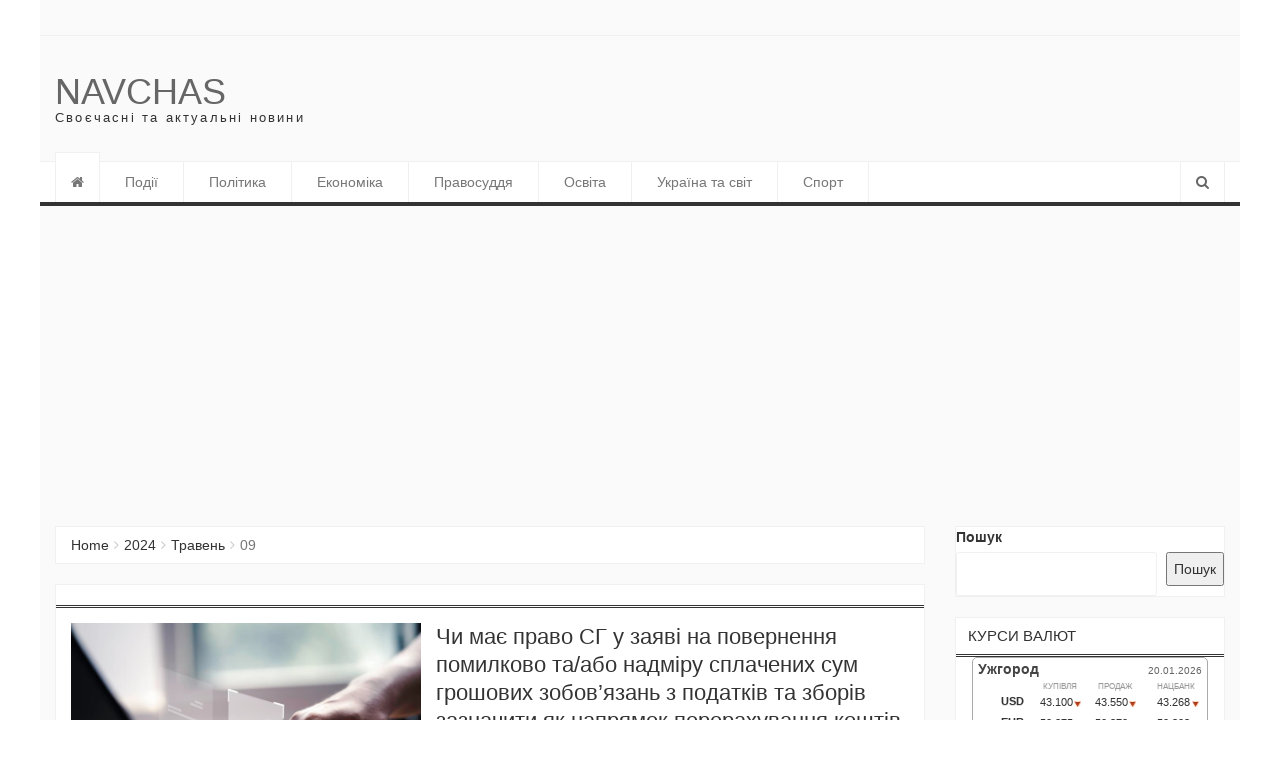

--- FILE ---
content_type: text/html; charset=UTF-8
request_url: https://navchas.com.ua/2024/05/09/
body_size: 15348
content:
<!DOCTYPE html><html dir="ltr" lang="uk" prefix="og: https://ogp.me/ns#"><head><meta name="yandex-verification" content="919d04b509f6deb7" /><meta charset="UTF-8"><meta name="viewport" content="width=device-width, initial-scale=1"><link rel="profile" href="http://gmpg.org/xfn/11"><link rel="pingback" href="https://navchas.com.ua/xmlrpc.php"><title>09.05.2024 – Navchas</title> <script defer src="[data-uri]"></script> <meta name="robots" content="max-image-preview:large" /><link rel="canonical" href="https://navchas.com.ua/2024/05/09/" /><meta name="generator" content="All in One SEO (AIOSEO) 4.8.1.1" /> <script type="application/ld+json" class="aioseo-schema">{"@context":"https:\/\/schema.org","@graph":[{"@type":"BreadcrumbList","@id":"https:\/\/navchas.com.ua\/2024\/05\/09\/#breadcrumblist","itemListElement":[{"@type":"ListItem","@id":"https:\/\/navchas.com.ua\/#listItem","position":1,"name":"\u0413\u043e\u043b\u043e\u0432\u043d\u0430","item":"https:\/\/navchas.com.ua\/","nextItem":{"@type":"ListItem","@id":"https:\/\/navchas.com.ua\/2024\/#listItem","name":"2024"}},{"@type":"ListItem","@id":"https:\/\/navchas.com.ua\/2024\/#listItem","position":2,"name":"2024","item":"https:\/\/navchas.com.ua\/2024\/","nextItem":{"@type":"ListItem","@id":"https:\/\/navchas.com.ua\/2024\/05\/#listItem","name":"\u0422\u0440\u0430\u0432\u0435\u043d\u044c, 2024"},"previousItem":{"@type":"ListItem","@id":"https:\/\/navchas.com.ua\/#listItem","name":"\u0413\u043e\u043b\u043e\u0432\u043d\u0430"}},{"@type":"ListItem","@id":"https:\/\/navchas.com.ua\/2024\/05\/#listItem","position":3,"name":"\u0422\u0440\u0430\u0432\u0435\u043d\u044c, 2024","item":"https:\/\/navchas.com.ua\/2024\/05\/","nextItem":{"@type":"ListItem","@id":"https:\/\/navchas.com.ua\/2024\/05\/09\/#listItem","name":"09.05.2024"},"previousItem":{"@type":"ListItem","@id":"https:\/\/navchas.com.ua\/2024\/#listItem","name":"2024"}},{"@type":"ListItem","@id":"https:\/\/navchas.com.ua\/2024\/05\/09\/#listItem","position":4,"name":"09.05.2024","previousItem":{"@type":"ListItem","@id":"https:\/\/navchas.com.ua\/2024\/05\/#listItem","name":"\u0422\u0440\u0430\u0432\u0435\u043d\u044c, 2024"}}]},{"@type":"CollectionPage","@id":"https:\/\/navchas.com.ua\/2024\/05\/09\/#collectionpage","url":"https:\/\/navchas.com.ua\/2024\/05\/09\/","name":"09.05.2024 \u2013 Navchas","inLanguage":"uk","isPartOf":{"@id":"https:\/\/navchas.com.ua\/#website"},"breadcrumb":{"@id":"https:\/\/navchas.com.ua\/2024\/05\/09\/#breadcrumblist"}},{"@type":"Organization","@id":"https:\/\/navchas.com.ua\/#organization","name":"Navchas","description":"\u0421\u0432\u043e\u0454\u0447\u0430\u0441\u043d\u0456 \u0442\u0430 \u0430\u043a\u0442\u0443\u0430\u043b\u044c\u043d\u0456 \u043d\u043e\u0432\u0438\u043d\u0438","url":"https:\/\/navchas.com.ua\/","telephone":"+380972681289","logo":{"@type":"ImageObject","url":"https:\/\/navchas.com.ua\/wp-content\/uploads\/2022\/11\/Navchas-\u0421\u0432\u043e\u0454\u0447\u0430\u0441\u043d\u0456-\u0442\u0430-\u0430\u043a\u0442\u0443\u0430\u043b\u044c\u043d\u0456-\u043d\u043e\u0432\u0438\u043d\u0438.png","@id":"https:\/\/navchas.com.ua\/2024\/05\/09\/#organizationLogo","width":500,"height":500},"image":{"@id":"https:\/\/navchas.com.ua\/2024\/05\/09\/#organizationLogo"}},{"@type":"WebSite","@id":"https:\/\/navchas.com.ua\/#website","url":"https:\/\/navchas.com.ua\/","name":"Navchas","description":"\u0421\u0432\u043e\u0454\u0447\u0430\u0441\u043d\u0456 \u0442\u0430 \u0430\u043a\u0442\u0443\u0430\u043b\u044c\u043d\u0456 \u043d\u043e\u0432\u0438\u043d\u0438","inLanguage":"uk","publisher":{"@id":"https:\/\/navchas.com.ua\/#organization"}}]}</script> <link rel="alternate" type="application/rss+xml" title="Navchas &raquo; стрічка" href="https://navchas.com.ua/feed/" /><link rel="alternate" type="application/rss+xml" title="Navchas &raquo; Канал коментарів" href="https://navchas.com.ua/comments/feed/" /><link rel='stylesheet' id='wp-block-library-css' href='https://navchas.com.ua/wp-includes/css/dist/block-library/style.min.css' type='text/css' media='all' /><link rel='stylesheet' id='classic-theme-styles-css' href='https://navchas.com.ua/wp-includes/css/classic-themes.min.css' type='text/css' media='all' /><style id='global-styles-inline-css' type='text/css'>body{--wp--preset--color--black: #000000;--wp--preset--color--cyan-bluish-gray: #abb8c3;--wp--preset--color--white: #ffffff;--wp--preset--color--pale-pink: #f78da7;--wp--preset--color--vivid-red: #cf2e2e;--wp--preset--color--luminous-vivid-orange: #ff6900;--wp--preset--color--luminous-vivid-amber: #fcb900;--wp--preset--color--light-green-cyan: #7bdcb5;--wp--preset--color--vivid-green-cyan: #00d084;--wp--preset--color--pale-cyan-blue: #8ed1fc;--wp--preset--color--vivid-cyan-blue: #0693e3;--wp--preset--color--vivid-purple: #9b51e0;--wp--preset--gradient--vivid-cyan-blue-to-vivid-purple: linear-gradient(135deg,rgba(6,147,227,1) 0%,rgb(155,81,224) 100%);--wp--preset--gradient--light-green-cyan-to-vivid-green-cyan: linear-gradient(135deg,rgb(122,220,180) 0%,rgb(0,208,130) 100%);--wp--preset--gradient--luminous-vivid-amber-to-luminous-vivid-orange: linear-gradient(135deg,rgba(252,185,0,1) 0%,rgba(255,105,0,1) 100%);--wp--preset--gradient--luminous-vivid-orange-to-vivid-red: linear-gradient(135deg,rgba(255,105,0,1) 0%,rgb(207,46,46) 100%);--wp--preset--gradient--very-light-gray-to-cyan-bluish-gray: linear-gradient(135deg,rgb(238,238,238) 0%,rgb(169,184,195) 100%);--wp--preset--gradient--cool-to-warm-spectrum: linear-gradient(135deg,rgb(74,234,220) 0%,rgb(151,120,209) 20%,rgb(207,42,186) 40%,rgb(238,44,130) 60%,rgb(251,105,98) 80%,rgb(254,248,76) 100%);--wp--preset--gradient--blush-light-purple: linear-gradient(135deg,rgb(255,206,236) 0%,rgb(152,150,240) 100%);--wp--preset--gradient--blush-bordeaux: linear-gradient(135deg,rgb(254,205,165) 0%,rgb(254,45,45) 50%,rgb(107,0,62) 100%);--wp--preset--gradient--luminous-dusk: linear-gradient(135deg,rgb(255,203,112) 0%,rgb(199,81,192) 50%,rgb(65,88,208) 100%);--wp--preset--gradient--pale-ocean: linear-gradient(135deg,rgb(255,245,203) 0%,rgb(182,227,212) 50%,rgb(51,167,181) 100%);--wp--preset--gradient--electric-grass: linear-gradient(135deg,rgb(202,248,128) 0%,rgb(113,206,126) 100%);--wp--preset--gradient--midnight: linear-gradient(135deg,rgb(2,3,129) 0%,rgb(40,116,252) 100%);--wp--preset--duotone--dark-grayscale: url('#wp-duotone-dark-grayscale');--wp--preset--duotone--grayscale: url('#wp-duotone-grayscale');--wp--preset--duotone--purple-yellow: url('#wp-duotone-purple-yellow');--wp--preset--duotone--blue-red: url('#wp-duotone-blue-red');--wp--preset--duotone--midnight: url('#wp-duotone-midnight');--wp--preset--duotone--magenta-yellow: url('#wp-duotone-magenta-yellow');--wp--preset--duotone--purple-green: url('#wp-duotone-purple-green');--wp--preset--duotone--blue-orange: url('#wp-duotone-blue-orange');--wp--preset--font-size--small: 13px;--wp--preset--font-size--medium: 20px;--wp--preset--font-size--large: 36px;--wp--preset--font-size--x-large: 42px;--wp--preset--spacing--20: 0.44rem;--wp--preset--spacing--30: 0.67rem;--wp--preset--spacing--40: 1rem;--wp--preset--spacing--50: 1.5rem;--wp--preset--spacing--60: 2.25rem;--wp--preset--spacing--70: 3.38rem;--wp--preset--spacing--80: 5.06rem;}:where(.is-layout-flex){gap: 0.5em;}body .is-layout-flow > .alignleft{float: left;margin-inline-start: 0;margin-inline-end: 2em;}body .is-layout-flow > .alignright{float: right;margin-inline-start: 2em;margin-inline-end: 0;}body .is-layout-flow > .aligncenter{margin-left: auto !important;margin-right: auto !important;}body .is-layout-constrained > .alignleft{float: left;margin-inline-start: 0;margin-inline-end: 2em;}body .is-layout-constrained > .alignright{float: right;margin-inline-start: 2em;margin-inline-end: 0;}body .is-layout-constrained > .aligncenter{margin-left: auto !important;margin-right: auto !important;}body .is-layout-constrained > :where(:not(.alignleft):not(.alignright):not(.alignfull)){max-width: var(--wp--style--global--content-size);margin-left: auto !important;margin-right: auto !important;}body .is-layout-constrained > .alignwide{max-width: var(--wp--style--global--wide-size);}body .is-layout-flex{display: flex;}body .is-layout-flex{flex-wrap: wrap;align-items: center;}body .is-layout-flex > *{margin: 0;}:where(.wp-block-columns.is-layout-flex){gap: 2em;}.has-black-color{color: var(--wp--preset--color--black) !important;}.has-cyan-bluish-gray-color{color: var(--wp--preset--color--cyan-bluish-gray) !important;}.has-white-color{color: var(--wp--preset--color--white) !important;}.has-pale-pink-color{color: var(--wp--preset--color--pale-pink) !important;}.has-vivid-red-color{color: var(--wp--preset--color--vivid-red) !important;}.has-luminous-vivid-orange-color{color: var(--wp--preset--color--luminous-vivid-orange) !important;}.has-luminous-vivid-amber-color{color: var(--wp--preset--color--luminous-vivid-amber) !important;}.has-light-green-cyan-color{color: var(--wp--preset--color--light-green-cyan) !important;}.has-vivid-green-cyan-color{color: var(--wp--preset--color--vivid-green-cyan) !important;}.has-pale-cyan-blue-color{color: var(--wp--preset--color--pale-cyan-blue) !important;}.has-vivid-cyan-blue-color{color: var(--wp--preset--color--vivid-cyan-blue) !important;}.has-vivid-purple-color{color: var(--wp--preset--color--vivid-purple) !important;}.has-black-background-color{background-color: var(--wp--preset--color--black) !important;}.has-cyan-bluish-gray-background-color{background-color: var(--wp--preset--color--cyan-bluish-gray) !important;}.has-white-background-color{background-color: var(--wp--preset--color--white) !important;}.has-pale-pink-background-color{background-color: var(--wp--preset--color--pale-pink) !important;}.has-vivid-red-background-color{background-color: var(--wp--preset--color--vivid-red) !important;}.has-luminous-vivid-orange-background-color{background-color: var(--wp--preset--color--luminous-vivid-orange) !important;}.has-luminous-vivid-amber-background-color{background-color: var(--wp--preset--color--luminous-vivid-amber) !important;}.has-light-green-cyan-background-color{background-color: var(--wp--preset--color--light-green-cyan) !important;}.has-vivid-green-cyan-background-color{background-color: var(--wp--preset--color--vivid-green-cyan) !important;}.has-pale-cyan-blue-background-color{background-color: var(--wp--preset--color--pale-cyan-blue) !important;}.has-vivid-cyan-blue-background-color{background-color: var(--wp--preset--color--vivid-cyan-blue) !important;}.has-vivid-purple-background-color{background-color: var(--wp--preset--color--vivid-purple) !important;}.has-black-border-color{border-color: var(--wp--preset--color--black) !important;}.has-cyan-bluish-gray-border-color{border-color: var(--wp--preset--color--cyan-bluish-gray) !important;}.has-white-border-color{border-color: var(--wp--preset--color--white) !important;}.has-pale-pink-border-color{border-color: var(--wp--preset--color--pale-pink) !important;}.has-vivid-red-border-color{border-color: var(--wp--preset--color--vivid-red) !important;}.has-luminous-vivid-orange-border-color{border-color: var(--wp--preset--color--luminous-vivid-orange) !important;}.has-luminous-vivid-amber-border-color{border-color: var(--wp--preset--color--luminous-vivid-amber) !important;}.has-light-green-cyan-border-color{border-color: var(--wp--preset--color--light-green-cyan) !important;}.has-vivid-green-cyan-border-color{border-color: var(--wp--preset--color--vivid-green-cyan) !important;}.has-pale-cyan-blue-border-color{border-color: var(--wp--preset--color--pale-cyan-blue) !important;}.has-vivid-cyan-blue-border-color{border-color: var(--wp--preset--color--vivid-cyan-blue) !important;}.has-vivid-purple-border-color{border-color: var(--wp--preset--color--vivid-purple) !important;}.has-vivid-cyan-blue-to-vivid-purple-gradient-background{background: var(--wp--preset--gradient--vivid-cyan-blue-to-vivid-purple) !important;}.has-light-green-cyan-to-vivid-green-cyan-gradient-background{background: var(--wp--preset--gradient--light-green-cyan-to-vivid-green-cyan) !important;}.has-luminous-vivid-amber-to-luminous-vivid-orange-gradient-background{background: var(--wp--preset--gradient--luminous-vivid-amber-to-luminous-vivid-orange) !important;}.has-luminous-vivid-orange-to-vivid-red-gradient-background{background: var(--wp--preset--gradient--luminous-vivid-orange-to-vivid-red) !important;}.has-very-light-gray-to-cyan-bluish-gray-gradient-background{background: var(--wp--preset--gradient--very-light-gray-to-cyan-bluish-gray) !important;}.has-cool-to-warm-spectrum-gradient-background{background: var(--wp--preset--gradient--cool-to-warm-spectrum) !important;}.has-blush-light-purple-gradient-background{background: var(--wp--preset--gradient--blush-light-purple) !important;}.has-blush-bordeaux-gradient-background{background: var(--wp--preset--gradient--blush-bordeaux) !important;}.has-luminous-dusk-gradient-background{background: var(--wp--preset--gradient--luminous-dusk) !important;}.has-pale-ocean-gradient-background{background: var(--wp--preset--gradient--pale-ocean) !important;}.has-electric-grass-gradient-background{background: var(--wp--preset--gradient--electric-grass) !important;}.has-midnight-gradient-background{background: var(--wp--preset--gradient--midnight) !important;}.has-small-font-size{font-size: var(--wp--preset--font-size--small) !important;}.has-medium-font-size{font-size: var(--wp--preset--font-size--medium) !important;}.has-large-font-size{font-size: var(--wp--preset--font-size--large) !important;}.has-x-large-font-size{font-size: var(--wp--preset--font-size--x-large) !important;}
.wp-block-navigation a:where(:not(.wp-element-button)){color: inherit;}
:where(.wp-block-columns.is-layout-flex){gap: 2em;}
.wp-block-pullquote{font-size: 1.5em;line-height: 1.6;}</style><link rel='stylesheet' id='contact-form-7-css' href='https://navchas.com.ua/wp-content/cache/autoptimize/css/autoptimize_single_443a0083792b1ca61e8116184cb5901e.css' type='text/css' media='all' /><link rel='stylesheet' id='ffwd_frontend-css' href='https://navchas.com.ua/wp-content/cache/autoptimize/css/autoptimize_single_cf51a338ab6e2f632905bb619739b6cc.css' type='text/css' media='all' /><link rel='stylesheet' id='ffwd_fonts-css' href='https://navchas.com.ua/wp-content/cache/autoptimize/css/autoptimize_single_158b5b92c860f64e7ca3a9731f51dc78.css' type='text/css' media='all' /><link rel='stylesheet' id='ffwd_mCustomScrollbar-css' href='https://navchas.com.ua/wp-content/cache/autoptimize/css/autoptimize_single_3cb7fcef44081afb818d8220718b5456.css' type='text/css' media='all' /><link rel='stylesheet' id='wp-polls-css' href='https://navchas.com.ua/wp-content/cache/autoptimize/css/autoptimize_single_e619fed4db9cedec2065f006d5b63713.css' type='text/css' media='all' /><style id='wp-polls-inline-css' type='text/css'>.wp-polls .pollbar {
	margin: 1px;
	font-size: 6px;
	line-height: 8px;
	height: 8px;
	background-image: url('https://navchas.com.ua/wp-content/plugins/wp-polls/images/default/pollbg.gif');
	border: 1px solid #c8c8c8;
}</style><link rel='stylesheet' id='newszine-style-css' href='https://navchas.com.ua/wp-content/cache/autoptimize/css/autoptimize_single_ed50ba4b74fa0b0dc7d2957719486527.css' type='text/css' media='all' /><link rel='stylesheet' id='fontawesome-css' href='https://navchas.com.ua/wp-content/cache/autoptimize/css/autoptimize_single_5343ee1a287a65ff20961476fd8a6188.css' type='text/css' media='all' /><link rel='stylesheet' id='bootstrap-css' href='https://navchas.com.ua/wp-content/cache/autoptimize/css/autoptimize_single_957474c344c7131fb8e093449cc4893a.css' type='text/css' media='all' /><link rel='stylesheet' id='owl.carousel-css' href='https://navchas.com.ua/wp-content/cache/autoptimize/css/autoptimize_single_d1bfeee55019f5af4979e402017c9c2c.css' type='text/css' media='all' /><link rel='stylesheet' id='owl.theme-css' href='https://navchas.com.ua/wp-content/cache/autoptimize/css/autoptimize_single_ad39b8fe3ce9193716f67ebfcad9e95c.css' type='text/css' media='all' /><link rel='stylesheet' id='newszine-styles-css' href='https://navchas.com.ua/wp-content/cache/autoptimize/css/autoptimize_single_b7a8c037c621fe8a28496d17cf5f858e.css' type='text/css' media='all' /><link rel='stylesheet' id='sedlex_styles-css' href='https://navchas.com.ua/wp-content/cache/autoptimize/css/autoptimize_single_fb7b945892c5e31f8f87f9bd8bb1c1b9.css' type='text/css' media='all' /> <script defer type='text/javascript' src='https://navchas.com.ua/wp-includes/js/jquery/jquery.min.js' id='jquery-core-js'></script> <script defer type='text/javascript' src='https://navchas.com.ua/wp-includes/js/jquery/jquery-migrate.min.js' id='jquery-migrate-js'></script> <script defer type='text/javascript' src='https://navchas.com.ua/wp-content/cache/autoptimize/js/autoptimize_single_8a608b2de65129c490efab313cea219a.js' id='aftparser-postprocessingW-js'></script> <script defer id="ffwd_cache-js-extra" src="[data-uri]"></script> <script defer type='text/javascript' src='https://navchas.com.ua/wp-content/cache/autoptimize/js/autoptimize_single_1c60cebff4a9eb7d65e01231d85c64dd.js' id='ffwd_cache-js'></script> <script defer id="ffwd_frontend-js-extra" src="[data-uri]"></script> <script defer type='text/javascript' src='https://navchas.com.ua/wp-content/cache/autoptimize/js/autoptimize_single_b8af6a32b764e7710af18b244352218f.js' id='ffwd_frontend-js'></script> <script defer type='text/javascript' src='https://navchas.com.ua/wp-content/cache/autoptimize/js/autoptimize_single_887d7b1146a8107e59611358ddfeedba.js' id='ffwd_jquery_mobile-js'></script> <script defer type='text/javascript' src='https://navchas.com.ua/wp-content/plugins/wd-facebook-feed/js/jquery.mCustomScrollbar.concat.min.js' id='ffwd_mCustomScrollbar-js'></script> <script defer type='text/javascript' src='https://navchas.com.ua/wp-content/cache/autoptimize/js/autoptimize_single_a20ccc97b8ab6324adeb56fa34a04c55.js' id='jquery-fullscreen-js'></script> <script defer id="ffwd_gallery_box-js-extra" src="[data-uri]"></script> <script defer type='text/javascript' src='https://navchas.com.ua/wp-content/cache/autoptimize/js/autoptimize_single_acef192efec40bf7fcf28c7906b177b1.js' id='ffwd_gallery_box-js'></script> <script defer type='text/javascript' src='https://navchas.com.ua/wp-content/cache/autoptimize/js/autoptimize_single_66f07d359fcb2df98cd0536043678713.js' id='sedlex_scripts-js'></script> <link rel="https://api.w.org/" href="https://navchas.com.ua/wp-json/" /><link rel="EditURI" type="application/rsd+xml" title="RSD" href="https://navchas.com.ua/xmlrpc.php?rsd" /><link rel="wlwmanifest" type="application/wlwmanifest+xml" href="https://navchas.com.ua/wp-includes/wlwmanifest.xml" /><meta name="generator" content="WordPress 6.1.9" /> <script async src="//pagead2.googlesyndication.com/pagead/js/adsbygoogle.js"></script> <script>(adsbygoogle = window.adsbygoogle || []).push({
          google_ad_client: "ca-pub-4117028425554937",
          enable_page_level_ads: true
     });</script> </head><body class="archive date hfeed"> <script defer src="[data-uri]"></script> <div class="wraper"><header><section class="top-info"><div class="container-fluid"><div class="row"><div class="col-sm-8 breaking-wraper hidden-xs"></div><div class="col-sm-4"><div class="top-social pull-right "></div></div></div></div></section><section class="top-logo-ad"><div class="container-fluid"><div class="row"><div class="col-sm-3"><div class="logo"><h1 class="site-title"><a href="https://navchas.com.ua/" rel="home">Navchas</a></h1><h6 class="site-description">Своєчасні та актуальні новини</h6></div></div><div class="col-sm-9"></div></div></div></section><section class="main-menu"><h6 class="hidden">Main Menu</h6><div class="container-fluid"><div class="row"><div class="col-sm-11"><div class="navbar navbar-default" role="navigation"><div class="navbar-header"> <button type="button" class="navbar-toggle" data-toggle="collapse" data-target=".navbar-collapse"> <span class="sr-only">Toggle navigation</span> <span class="icon-bar"></span> <span class="icon-bar"></span> <span class="icon-bar"></span> </button></div><div class="navbar-collapse collapse"><div class="menu-shapka-container"><ul id="menu-shapka" class="nav navbar-nav navbar-left"><li id="menu-item-150" class="menu-item menu-item-type-taxonomy menu-item-object-category menu-item-150"><a title="Події" href="https://navchas.com.ua/category/podi%d1%97/">Події</a></li><li id="menu-item-151" class="menu-item menu-item-type-taxonomy menu-item-object-category menu-item-151"><a title="Політика" href="https://navchas.com.ua/category/politika/">Політика</a></li><li id="menu-item-152" class="menu-item menu-item-type-taxonomy menu-item-object-category menu-item-152"><a title="Економіка" href="https://navchas.com.ua/category/ekonomika/">Економіка</a></li><li id="menu-item-153" class="menu-item menu-item-type-taxonomy menu-item-object-category menu-item-153"><a title="Правосуддя" href="https://navchas.com.ua/category/pravosuddya/">Правосуддя</a></li><li id="menu-item-154" class="menu-item menu-item-type-taxonomy menu-item-object-category menu-item-154"><a title="Освіта" href="https://navchas.com.ua/category/osvita/">Освіта</a></li><li id="menu-item-155" class="menu-item menu-item-type-taxonomy menu-item-object-category menu-item-155"><a title="Україна та світ" href="https://navchas.com.ua/category/ukra%d1%97na-ta-svit/">Україна та світ</a></li><li id="menu-item-156" class="menu-item menu-item-type-taxonomy menu-item-object-category menu-item-156"><a title="Спорт" href="https://navchas.com.ua/category/sport/">Спорт</a></li></ul></div></div></div></div><div class="col-sm-1"><div class="search hidden-xs"> <button id="search-toggle"><i class="fa fa-search"></i></button><div class="search-form"><form action="https://navchas.com.ua/" method="get" accept-charset="utf-8"> <input type="search" class="form-control" name="s" value="" placeholder="Enter a keyword"></form></div></div></div></div></div></section></header><section class="news-body"><div class="container-fluid"><div class="row"><div class="col-md-9"><div class="block"><ul class="breadcrumb"><li><a href="https://navchas.com.ua">Home</a> <span class="divider"></span></li><li><a href="https://navchas.com.ua/2024/">2024</a> <span class="divider"></span></li><li><a href="https://navchas.com.ua/2024/05/">Травень</a> <span class="divider"></span></li><li class="active"><span class="current">09</span></li></ul></div><div class="block"><h1 class="block-title"></h1><article id="post-103486" class="post-103486 post type-post status-publish format-standard has-post-thumbnail hentry category-ekonomika"><div class="category-single"><div class="image"> <a href="https://navchas.com.ua/2024/05/09/[base64]/" rel="bookmark"> <img width="750" height="427" src="https://navchas.com.ua/wp-content/uploads/2024/05/663c9e1e29ceb.png" class="img-responsive wp-post-image" alt="" decoding="async" srcset="https://navchas.com.ua/wp-content/uploads/2024/05/663c9e1e29ceb.png 750w, https://navchas.com.ua/wp-content/uploads/2024/05/663c9e1e29ceb-700x399.png 700w, https://navchas.com.ua/wp-content/uploads/2024/05/663c9e1e29ceb-550x313.png 550w" sizes="(max-width: 750px) 100vw, 750px" /> </a></div><div class="content"><h2 class="title"><a href="https://navchas.com.ua/2024/05/09/[base64]/" title="">Чи має право СГ у заяві на повернення помилково та/або надміру сплачених сум грошових зобов’язань з податків та зборів зазначити як напрямок перерахування коштів погашення заборгованості з єдиного внеску?</a></h2><h6 class="info"> <i class="fa fa-clock-o"></i> 2 роки ago <i class="fa fa-user"></i> admin <i class="fa fa-comments"></i> <a href="https://navchas.com.ua/2024/05/09/[base64]/#respond">0</a></h6> Абзацом першим п. 1.1 ст. 1 Податкового кодексу України від 02 грудня 2010 року № 2755-VI зі змінами та доповненнями (далі – ПКУ) визначено, що ПКУ регулює відносини, що виникають у сфері справляння податків і зборів, зокрема визначає вичерпний перелік податків та зборів, що справляються в Україні, та порядок їх адміністрування, платників податків та зборів, <span class="read-more pull-right"><a href="https://navchas.com.ua/2024/05/09/[base64]/" class="btn btn-theme" >Читати далi <i class="fa fa-angle-double-right"></i></a></span></div></div></article><article id="post-103484" class="post-103484 post type-post status-publish format-standard has-post-thumbnail hentry category-ekonomika"><div class="category-single"><div class="image"> <a href="https://navchas.com.ua/2024/05/09/[base64]/" rel="bookmark"> <img width="1500" height="920" src="https://navchas.com.ua/wp-content/uploads/2024/05/663c9ec135572.jpg" class="img-responsive wp-post-image" alt="" decoding="async" loading="lazy" srcset="https://navchas.com.ua/wp-content/uploads/2024/05/663c9ec135572.jpg 1500w, https://navchas.com.ua/wp-content/uploads/2024/05/663c9ec135572-700x429.jpg 700w, https://navchas.com.ua/wp-content/uploads/2024/05/663c9ec135572-550x337.jpg 550w, https://navchas.com.ua/wp-content/uploads/2024/05/663c9ec135572-768x471.jpg 768w" sizes="(max-width: 1500px) 100vw, 1500px" /> </a></div><div class="content"><h2 class="title"><a href="https://navchas.com.ua/2024/05/09/[base64]/" title="">Чи підлягає оподаткуванню ПДФО та військовим збором виплата благодійної допомоги (профспілкової виплати), яка не передбачена умовами Статуту профспілкової організації, або виплата допомоги членам сімей загиблих працівників товариства</a></h2><h6 class="info"> <i class="fa fa-clock-o"></i> 2 роки ago <i class="fa fa-user"></i> admin <i class="fa fa-comments"></i> <a href="https://navchas.com.ua/2024/05/09/[base64]/#respond">0</a></h6> Діяльність професійних спілок, їх організацій та об’єднань в Україні регулюється Законом України від 15 вересня 1999 року № 1045-XIV «Про професійні спілки, їх права та гарантії діяльності» (далі – Закон № 1045). Відповідно до ст. 14 Закону № 1045 профспілки діють відповідно до законодавства та своїх статутів. При цьому статут (положення) профспілки повинен містити, зокрема, <span class="read-more pull-right"><a href="https://navchas.com.ua/2024/05/09/[base64]/" class="btn btn-theme" >Читати далi <i class="fa fa-angle-double-right"></i></a></span></div></div></article><article id="post-103482" class="post-103482 post type-post status-publish format-standard has-post-thumbnail hentry category-ekonomika"><div class="category-single"><div class="image"> <a href="https://navchas.com.ua/2024/05/09/chi-vklyucha-fop-na-zagal-n-y-sistem-opodatkuvannya-do-skladu-vitrat-sumu-splachenogo-neyu-royalt/" rel="bookmark"> <img width="2560" height="1707" src="https://navchas.com.ua/wp-content/uploads/2024/05/663c9f33da181.jpg" class="img-responsive wp-post-image" alt="" decoding="async" loading="lazy" srcset="https://navchas.com.ua/wp-content/uploads/2024/05/663c9f33da181.jpg 2560w, https://navchas.com.ua/wp-content/uploads/2024/05/663c9f33da181-700x467.jpg 700w, https://navchas.com.ua/wp-content/uploads/2024/05/663c9f33da181-550x367.jpg 550w, https://navchas.com.ua/wp-content/uploads/2024/05/663c9f33da181-768x512.jpg 768w, https://navchas.com.ua/wp-content/uploads/2024/05/663c9f33da181-1536x1024.jpg 1536w, https://navchas.com.ua/wp-content/uploads/2024/05/663c9f33da181-2048x1366.jpg 2048w" sizes="(max-width: 2560px) 100vw, 2560px" /> </a></div><div class="content"><h2 class="title"><a href="https://navchas.com.ua/2024/05/09/chi-vklyucha-fop-na-zagal-n-y-sistem-opodatkuvannya-do-skladu-vitrat-sumu-splachenogo-neyu-royalt/" title="">Чи включає ФОП на загальній системі оподаткування до складу витрат суму сплаченого нею роялті?</a></h2><h6 class="info"> <i class="fa fa-clock-o"></i> 2 роки ago <i class="fa fa-user"></i> admin <i class="fa fa-comments"></i> <a href="https://navchas.com.ua/2024/05/09/chi-vklyucha-fop-na-zagal-n-y-sistem-opodatkuvannya-do-skladu-vitrat-sumu-splachenogo-neyu-royalt/#respond">0</a></h6> Відповідно до п.п. 14.1.225 п. 14.1 ст. 14 Податкового кодексу України від 02 грудня 2010 року № 2755-VI зі змінами та доповненнями (далі – ПКУ) роялті – будь-який платіж, в тому числі платіж, що сплачується користувачем об’єктів авторського права і (або) суміжних прав на користь організацій колективного управління, відповідно до Закону України від 15 травня <span class="read-more pull-right"><a href="https://navchas.com.ua/2024/05/09/chi-vklyucha-fop-na-zagal-n-y-sistem-opodatkuvannya-do-skladu-vitrat-sumu-splachenogo-neyu-royalt/" class="btn btn-theme" >Читати далi <i class="fa fa-angle-double-right"></i></a></span></div></div></article><article id="post-103480" class="post-103480 post type-post status-publish format-standard has-post-thumbnail hentry category-ekonomika"><div class="category-single"><div class="image"> <a href="https://navchas.com.ua/2024/05/09/zakarpats-k-podatk-vc-roz-yasnili-osoblivost-podannya-deklarac-z-ekolog-chnogo-podatku/" rel="bookmark"> <img width="1500" height="1000" src="https://navchas.com.ua/wp-content/uploads/2024/05/663c8399e5d7e.jpg" class="img-responsive wp-post-image" alt="" decoding="async" loading="lazy" srcset="https://navchas.com.ua/wp-content/uploads/2024/05/663c8399e5d7e.jpg 1500w, https://navchas.com.ua/wp-content/uploads/2024/05/663c8399e5d7e-700x467.jpg 700w, https://navchas.com.ua/wp-content/uploads/2024/05/663c8399e5d7e-550x367.jpg 550w, https://navchas.com.ua/wp-content/uploads/2024/05/663c8399e5d7e-768x512.jpg 768w" sizes="(max-width: 1500px) 100vw, 1500px" /> </a></div><div class="content"><h2 class="title"><a href="https://navchas.com.ua/2024/05/09/zakarpats-k-podatk-vc-roz-yasnili-osoblivost-podannya-deklarac-z-ekolog-chnogo-podatku/" title="">Закарпатські податківці роз&#8217;яснили особливості подання декларації з екологічного податку</a></h2><h6 class="info"> <i class="fa fa-clock-o"></i> 2 роки ago <i class="fa fa-user"></i> admin <i class="fa fa-comments"></i> <a href="https://navchas.com.ua/2024/05/09/zakarpats-k-podatk-vc-roz-yasnili-osoblivost-podannya-deklarac-z-ekolog-chnogo-podatku/#respond">0</a></h6> 8 травня 2024 року фахівці Головного управління ДПС у Закарпатській області провели онлайн-семінар на платформі Zoom, присвячений питанням складання та подання податкової декларації з екологічного податку. Про ключові моменти розповіла начальник відділу адміністрування рентної плати, екологічного податку, місцевих податків і зборів з юридичних осіб та розгляду звернень управління оподаткування юридичних осіб Маріанна Переш. Спікерка нагадала, <span class="read-more pull-right"><a href="https://navchas.com.ua/2024/05/09/zakarpats-k-podatk-vc-roz-yasnili-osoblivost-podannya-deklarac-z-ekolog-chnogo-podatku/" class="btn btn-theme" >Читати далi <i class="fa fa-angle-double-right"></i></a></span></div></div></article><article id="post-103478" class="post-103478 post type-post status-publish format-standard has-post-thumbnail hentry category-ekonomika"><div class="category-single"><div class="image"> <a href="https://navchas.com.ua/2024/05/09/v-ukra-n-sprostili-pri-dnannya-generuyuchih-ustanovok-do-elektromerezh/" rel="bookmark"> <img width="1600" height="1200" src="https://navchas.com.ua/wp-content/uploads/2024/05/24129104353-1.jpg" class="img-responsive wp-post-image" alt="" decoding="async" loading="lazy" srcset="https://navchas.com.ua/wp-content/uploads/2024/05/24129104353-1.jpg 1600w, https://navchas.com.ua/wp-content/uploads/2024/05/24129104353-1-700x525.jpg 700w, https://navchas.com.ua/wp-content/uploads/2024/05/24129104353-1-550x413.jpg 550w, https://navchas.com.ua/wp-content/uploads/2024/05/24129104353-1-768x576.jpg 768w, https://navchas.com.ua/wp-content/uploads/2024/05/24129104353-1-1536x1152.jpg 1536w" sizes="(max-width: 1600px) 100vw, 1600px" /> </a></div><div class="content"><h2 class="title"><a href="https://navchas.com.ua/2024/05/09/v-ukra-n-sprostili-pri-dnannya-generuyuchih-ustanovok-do-elektromerezh/" title="">В Україні спростили приєднання генеруючих установок до електромереж</a></h2><h6 class="info"> <i class="fa fa-clock-o"></i> 2 роки ago <i class="fa fa-user"></i> admin <i class="fa fa-comments"></i> <a href="https://navchas.com.ua/2024/05/09/v-ukra-n-sprostili-pri-dnannya-generuyuchih-ustanovok-do-elektromerezh/#respond">0</a></h6> Національна комісія, що здійснює державне регулювання у сферах енергетики та комунальних послуг (НКРЕКП), спростила приєднання генеруючих установок до електричних мереж. Відповідне&nbsp;рішення&nbsp;регулятор ухвалив на засіданні 8 травня. Зокрема, оператор системи розподілу має приєднати установки, щодо яких є довідка від військової адміністрації про термінове приєднання, упродовж двох днів з дати реалізації технічних умов та після підписання сторонами <span class="read-more pull-right"><a href="https://navchas.com.ua/2024/05/09/v-ukra-n-sprostili-pri-dnannya-generuyuchih-ustanovok-do-elektromerezh/" class="btn btn-theme" >Читати далi <i class="fa fa-angle-double-right"></i></a></span></div></div></article><article id="post-103476" class="post-103476 post type-post status-publish format-standard has-post-thumbnail hentry category-ekonomika"><div class="category-single"><div class="image"> <a href="https://navchas.com.ua/2024/05/09/robotodavc-mozhut-otrimati-koshti-za-pracevlashtuvannya-veteran-v/" rel="bookmark"> <img width="665" height="370" src="https://navchas.com.ua/wp-content/uploads/2024/05/2412910542-1.jpeg" class="img-responsive wp-post-image" alt="" decoding="async" loading="lazy" srcset="https://navchas.com.ua/wp-content/uploads/2024/05/2412910542-1.jpeg 665w, https://navchas.com.ua/wp-content/uploads/2024/05/2412910542-1-550x306.jpeg 550w" sizes="(max-width: 665px) 100vw, 665px" /> </a></div><div class="content"><h2 class="title"><a href="https://navchas.com.ua/2024/05/09/robotodavc-mozhut-otrimati-koshti-za-pracevlashtuvannya-veteran-v/" title="">Роботодавці можуть отримати кошти за працевлаштування ветеранів</a></h2><h6 class="info"> <i class="fa fa-clock-o"></i> 2 роки ago <i class="fa fa-user"></i> admin <i class="fa fa-comments"></i> <a href="https://navchas.com.ua/2024/05/09/robotodavc-mozhut-otrimati-koshti-za-pracevlashtuvannya-veteran-v/#respond">0</a></h6> Працедавці, які наймають на роботу зареєстрованих безробітних ветеранів, можуть отримати кошти від Центру зайнятості. Про це повідомляє&nbsp;Український ветеранський фонд&nbsp;з посиланням на постанову Кабінету Міністрів від 10 лютого 2023 р. №&thinsp;12&thinsp;411 &laquo;Про затвердження Порядку надання роботодавцям компенсацій за працевлаштування зареєстрованих безробітних&raquo;. Скільки можуть отримати працедавці Якщо працедавець наймає ветерана за направленням центру зайнятості, терміном на понад <span class="read-more pull-right"><a href="https://navchas.com.ua/2024/05/09/robotodavc-mozhut-otrimati-koshti-za-pracevlashtuvannya-veteran-v/" class="btn btn-theme" >Читати далi <i class="fa fa-angle-double-right"></i></a></span></div></div></article><div class="newszine-pagination"></div></div></div><div class="col-md-3"><aside class="home-sidebar" role="complementary"><div class="block"><form role="search" method="get" action="https://navchas.com.ua/" class="wp-block-search__button-outside wp-block-search__text-button wp-block-search"><label for="wp-block-search__input-1" class="wp-block-search__label" >Пошук</label><div class="wp-block-search__inside-wrapper " ><input type="search" id="wp-block-search__input-1" class="wp-block-search__input wp-block-search__input" name="s" value="" placeholder=""  required /><button type="submit" class="wp-block-search__button wp-element-button"  >Пошук</button></div></form></div><div class="widget_text block"><h2 class="block-title">Курси валют</h2><div class="textwidget custom-html-widget"><div id="minfin-informer-m1Fn-region">Завантажуємо <a href="https://minfin.com.ua/ua/currency/" target="_blank" rel="noopener">курси валют</a> від minfin.com.ua</a></div><script defer src="[data-uri]"></script><noscript><img src="https://informer.minfin.com.ua/gen/img.png" width="1" height="1" alt="minfin.com.ua: курси валют" title="Курс валют" border="0" /></noscript></div></div><div class="block"><div class="wp-block-calendar"><table id="wp-calendar" class="wp-calendar-table"><caption>Травень 2024</caption><thead><tr><th scope="col" title="Понеділок">Пн</th><th scope="col" title="Вівторок">Вт</th><th scope="col" title="Середа">Ср</th><th scope="col" title="Четвер">Чт</th><th scope="col" title="П’ятниця">Пт</th><th scope="col" title="Субота">Сб</th><th scope="col" title="Неділя">Нд</th></tr></thead><tbody><tr><td colspan="2" class="pad">&nbsp;</td><td><a href="https://navchas.com.ua/2024/05/01/" aria-label="Записи оприлюднені 01.05.2024">1</a></td><td><a href="https://navchas.com.ua/2024/05/02/" aria-label="Записи оприлюднені 02.05.2024">2</a></td><td><a href="https://navchas.com.ua/2024/05/03/" aria-label="Записи оприлюднені 03.05.2024">3</a></td><td>4</td><td>5</td></tr><tr><td><a href="https://navchas.com.ua/2024/05/06/" aria-label="Записи оприлюднені 06.05.2024">6</a></td><td><a href="https://navchas.com.ua/2024/05/07/" aria-label="Записи оприлюднені 07.05.2024">7</a></td><td><a href="https://navchas.com.ua/2024/05/08/" aria-label="Записи оприлюднені 08.05.2024">8</a></td><td><a href="https://navchas.com.ua/2024/05/09/" aria-label="Записи оприлюднені 09.05.2024">9</a></td><td><a href="https://navchas.com.ua/2024/05/10/" aria-label="Записи оприлюднені 10.05.2024">10</a></td><td>11</td><td>12</td></tr><tr><td><a href="https://navchas.com.ua/2024/05/13/" aria-label="Записи оприлюднені 13.05.2024">13</a></td><td><a href="https://navchas.com.ua/2024/05/14/" aria-label="Записи оприлюднені 14.05.2024">14</a></td><td><a href="https://navchas.com.ua/2024/05/15/" aria-label="Записи оприлюднені 15.05.2024">15</a></td><td><a href="https://navchas.com.ua/2024/05/16/" aria-label="Записи оприлюднені 16.05.2024">16</a></td><td><a href="https://navchas.com.ua/2024/05/17/" aria-label="Записи оприлюднені 17.05.2024">17</a></td><td>18</td><td>19</td></tr><tr><td><a href="https://navchas.com.ua/2024/05/20/" aria-label="Записи оприлюднені 20.05.2024">20</a></td><td><a href="https://navchas.com.ua/2024/05/21/" aria-label="Записи оприлюднені 21.05.2024">21</a></td><td><a href="https://navchas.com.ua/2024/05/22/" aria-label="Записи оприлюднені 22.05.2024">22</a></td><td><a href="https://navchas.com.ua/2024/05/23/" aria-label="Записи оприлюднені 23.05.2024">23</a></td><td><a href="https://navchas.com.ua/2024/05/24/" aria-label="Записи оприлюднені 24.05.2024">24</a></td><td>25</td><td>26</td></tr><tr><td><a href="https://navchas.com.ua/2024/05/27/" aria-label="Записи оприлюднені 27.05.2024">27</a></td><td><a href="https://navchas.com.ua/2024/05/28/" aria-label="Записи оприлюднені 28.05.2024">28</a></td><td><a href="https://navchas.com.ua/2024/05/29/" aria-label="Записи оприлюднені 29.05.2024">29</a></td><td><a href="https://navchas.com.ua/2024/05/30/" aria-label="Записи оприлюднені 30.05.2024">30</a></td><td><a href="https://navchas.com.ua/2024/05/31/" aria-label="Записи оприлюднені 31.05.2024">31</a></td><td class="pad" colspan="2">&nbsp;</td></tr></tbody></table><nav aria-label="Попередній і наступний місяці" class="wp-calendar-nav"> <span class="wp-calendar-nav-prev"><a href="https://navchas.com.ua/2024/04/">&laquo; Кві</a></span> <span class="pad">&nbsp;</span> <span class="wp-calendar-nav-next"><a href="https://navchas.com.ua/2024/06/">Чер &raquo;</a></span></nav></div></div></aside></div></div></div></section><footer><section class="footer-info"><div class="container-fluid"><div class="row"><div class="col-md-3 col-sm-6"><div class="single"><div class="single"><div class="menu-pidval-container"><ul id="menu-pidval" class="menu"><li id="menu-item-167" class="menu-item menu-item-type-custom menu-item-object-custom menu-item-home menu-item-167"><a href="https://navchas.com.ua">Головна</a></li><li id="menu-item-168" class="menu-item menu-item-type-post_type menu-item-object-page menu-item-168"><a href="https://navchas.com.ua/pro-nas/">Про нас</a></li><li id="menu-item-169" class="menu-item menu-item-type-post_type menu-item-object-page menu-item-169"><a href="https://navchas.com.ua/zvyazok-z-nami/">Зв&#8217;язок з нами</a></li></ul></div></div></div></div></div></div></section><section class="copyright"><div class="container-fluid"><div class="row"><div class="col-sm-6"><h6>Copyright © 2022 navchas.com.ua.</h6></div></div></section></footer><div class="scroll-top-wrapper"> <span class="scroll-top-inner"> <i class="fa fa-2x fa-angle-up"></i> </span></div></div> <script defer type='text/javascript' src='https://navchas.com.ua/wp-content/cache/autoptimize/js/autoptimize_single_7f0734e228d3f1a255a8b817a5005b8e.js' id='swv-js'></script> <script defer id="contact-form-7-js-extra" src="[data-uri]"></script> <script defer type='text/javascript' src='https://navchas.com.ua/wp-content/cache/autoptimize/js/autoptimize_single_c324038c8d6cd7e9990ff50520625008.js' id='contact-form-7-js'></script> <script defer id="wp-polls-js-extra" src="[data-uri]"></script> <script defer type='text/javascript' src='https://navchas.com.ua/wp-content/cache/autoptimize/js/autoptimize_single_92a77854e7be2f0cf4350123adf6e4d2.js' id='wp-polls-js'></script> <script defer type='text/javascript' src='https://navchas.com.ua/wp-content/cache/autoptimize/js/autoptimize_single_c3a5b08af3e63049707797efe65eab86.js' id='newszine-navigation-js'></script> <script defer type='text/javascript' src='https://navchas.com.ua/wp-content/cache/autoptimize/js/autoptimize_single_88744222f59f4700c6bc9212e12a653c.js' id='newszine-skip-link-focus-fix-js'></script> <script defer type='text/javascript' src='https://navchas.com.ua/wp-content/cache/autoptimize/js/autoptimize_single_ed69cf59ee487638489ff8742a469e43.js' id='bootstrap-js'></script> <script defer type='text/javascript' src='https://navchas.com.ua/wp-content/cache/autoptimize/js/autoptimize_single_a4fdee57ca72e5935bc9aa38904c2fe7.js' id='smartmenus-js'></script> <script defer type='text/javascript' src='https://navchas.com.ua/wp-content/cache/autoptimize/js/autoptimize_single_a5f96c62d75be144282ef6cc429a6259.js' id='carousel-js'></script> <script defer id="newszine-script-js-extra" src="[data-uri]"></script> <script defer type='text/javascript' src='https://navchas.com.ua/wp-content/cache/autoptimize/js/autoptimize_single_eb79a73aa2c32b2657a218b226ebb3d9.js' id='newszine-script-js'></script>    <script defer src="https://www.googletagmanager.com/gtag/js?id=G-K3VQM8DKG3"></script> <script defer src="[data-uri]"></script> <a href="http://www.i.ua/" target="_blank" onclick="this.href='http://i.ua/r.php?220058';" title="Rated by I.UA"> <script defer src="[data-uri]"></script></a></body></html>

--- FILE ---
content_type: text/html; charset=utf-8
request_url: https://www.google.com/recaptcha/api2/aframe
body_size: 268
content:
<!DOCTYPE HTML><html><head><meta http-equiv="content-type" content="text/html; charset=UTF-8"></head><body><script nonce="lH7U4CFzAIIHfEsm23bZdw">/** Anti-fraud and anti-abuse applications only. See google.com/recaptcha */ try{var clients={'sodar':'https://pagead2.googlesyndication.com/pagead/sodar?'};window.addEventListener("message",function(a){try{if(a.source===window.parent){var b=JSON.parse(a.data);var c=clients[b['id']];if(c){var d=document.createElement('img');d.src=c+b['params']+'&rc='+(localStorage.getItem("rc::a")?sessionStorage.getItem("rc::b"):"");window.document.body.appendChild(d);sessionStorage.setItem("rc::e",parseInt(sessionStorage.getItem("rc::e")||0)+1);localStorage.setItem("rc::h",'1768924506299');}}}catch(b){}});window.parent.postMessage("_grecaptcha_ready", "*");}catch(b){}</script></body></html>

--- FILE ---
content_type: text/css
request_url: https://navchas.com.ua/wp-content/cache/autoptimize/css/autoptimize_single_158b5b92c860f64e7ca3a9731f51dc78.css
body_size: 287
content:
@font-face{font-family:'ffwd';src:url(//navchas.com.ua/wp-content/plugins/wd-facebook-feed/css/fonts/ffwd.eot?4bafj3);src:url(//navchas.com.ua/wp-content/plugins/wd-facebook-feed/css/fonts/ffwd.eot?4bafj3#iefix) format('embedded-opentype'),url(//navchas.com.ua/wp-content/plugins/wd-facebook-feed/css/fonts/ffwd.ttf?4bafj3) format('truetype'),url(//navchas.com.ua/wp-content/plugins/wd-facebook-feed/css/fonts/ffwd.woff?4bafj3) format('woff'),url(//navchas.com.ua/wp-content/plugins/wd-facebook-feed/css/fonts/ffwd.svg?4bafj3#ffwd) format('svg');font-weight:400;font-style:normal;font-display:block}[class^=ffwd-],[class*=" ffwd-"]{font-family:'ffwd' !important;speak:none;font-style:normal;font-weight:400;font-variant:normal;text-transform:none;line-height:1;-webkit-font-smoothing:antialiased;-moz-osx-font-smoothing:grayscale}.ffwd-comment:before{content:"\e91f";color:#b1b1b1}.ffwd-like:before{content:"\e920";color:#b1b1b1}.ffwd-time:before{content:"\e921";color:#b1b1b1}.ffwd-share:before{content:"\e91e"}.ffwd-times:before{content:"\e917"}.ffwd-arrow-right:before{content:"\e918"}.ffwd-arrow-left:before{content:"\e919"}.ffwd-chevron-right:before{content:"\e91a"}.ffwd-chevron-left:before{content:"\e91b"}.ffwd-angle-right:before{content:"\e91c"}.ffwd-angle-left:before{content:"\e91d"}.ffwd-angle-down:before{content:"\e915"}.ffwd-angle-up:before{content:"\e916"}.ffwd-heart-o:before{content:"\e900"}.ffwd-info-circle:before{content:"\e901"}.ffwd-pause:before{content:"\e902"}.ffwd-pinterest-square:before{content:"\e903"}.ffwd-play:before{content:"\e904"}.ffwd-refresh:before{content:"\e905"}.ffwd-search:before{content:"\e906"}.ffwd-star-o:before{content:"\e907"}.ffwd-times-sm:before{content:"\e908"}.ffwd-tumblr-square:before{content:"\e909"}.ffwd-twitter-square:before{content:"\e90a"}.ffwd-angle-left-sm:before{content:"\e90b"}.ffwd-angle-right-sm:before{content:"\e90c"}.ffwd-arrows-in:before{content:"\e90d"}.ffwd-arrows-out:before{content:"\e90e"}.ffwd-comment-square:before{content:"\e90f"}.ffwd-compress:before{content:"\e910"}.ffwd-download:before{content:"\e911"}.ffwd-expand:before{content:"\e912"}.ffwd-facebook-square:before{content:"\e913"}.ffwd-heart:before{content:"\e914"}

--- FILE ---
content_type: text/css
request_url: https://navchas.com.ua/wp-content/cache/autoptimize/css/autoptimize_single_ed50ba4b74fa0b0dc7d2957719486527.css
body_size: 1280
content:
input[type=text],input[type=email],input[type=url],input[type=password],input[type=search],input[type=number],input[type=tel],input[type=range],input[type=date],input[type=month],input[type=week],input[type=time],input[type=datetime],input[type=datetime-local],input[type=color],textarea{color:#666;border:1px solid #ccc;border-radius:3px}select{border:1px solid #ccc}input[type=text]:focus,input[type=email]:focus,input[type=url]:focus,input[type=password]:focus,input[type=search]:focus,input[type=number]:focus,input[type=tel]:focus,input[type=range]:focus,input[type=date]:focus,input[type=month]:focus,input[type=week]:focus,input[type=time]:focus,input[type=datetime]:focus,input[type=datetime-local]:focus,input[type=color]:focus,textarea:focus{color:#111}input[type=text],input[type=email],input[type=url],input[type=password],input[type=search],input[type=number],input[type=tel],input[type=range],input[type=date],input[type=month],input[type=week],input[type=time],input[type=datetime],input[type=datetime-local],input[type=color]{padding:3px}textarea{padding-left:3px;width:100%}.main-navigation{clear:both;display:block;float:left;width:100%}.main-navigation ul{display:none;list-style:none;margin:0;padding-left:0}.main-navigation li{float:left;position:relative}.main-navigation a{display:block;text-decoration:none}.main-navigation ul ul{box-shadow:0 3px 3px rgba(0,0,0,.2);float:left;position:absolute;top:1.5em;left:-999em;z-index:99999}.main-navigation ul ul ul{left:-999em;top:0}.main-navigation ul ul a{width:200px}.main-navigation ul li:hover>ul,.main-navigation ul li.focus>ul{left:auto}.main-navigation ul ul li:hover>ul,.main-navigation ul ul li.focus>ul{left:100%}.menu-toggle,.main-navigation.toggled ul{display:block}@media screen and (min-width:37.5em){.menu-toggle{display:none}.main-navigation ul{display:block}}.site-main .comment-navigation,.site-main .posts-navigation,.site-main .post-navigation{margin:0 0 1.5em;overflow:hidden}.comment-navigation .nav-previous,.posts-navigation .nav-previous,.post-navigation .nav-previous{float:left;width:50%}.comment-navigation .nav-next,.posts-navigation .nav-next,.post-navigation .nav-next{float:right;text-align:right;width:50%}.screen-reader-text{clip:rect(1px,1px,1px,1px);position:absolute !important;height:1px;width:1px;overflow:hidden}.screen-reader-text:focus{background-color:#f1f1f1;border-radius:3px;box-shadow:0 0 2px 2px rgba(0,0,0,.6);clip:auto !important;color:#21759b;display:block;font-size:14px;font-size:.875rem;font-weight:700;height:auto;left:5px;line-height:normal;padding:15px 23px 14px;text-decoration:none;top:5px;width:auto;z-index:100000}#content[tabindex="-1"]:focus{outline:0}.alignleft{display:inline;float:left;margin-right:1.5em}.alignright{display:inline;float:right;margin-left:1.5em}.aligncenter{clear:both;display:block;margin-left:auto;margin-right:auto}.clear:before,.clear:after,.entry-content:before,.entry-content:after,.comment-content:before,.comment-content:after,.site-header:before,.site-header:after,.site-content:before,.site-content:after,.site-footer:before,.site-footer:after{content:"";display:table;table-layout:fixed}.clear:after,.entry-content:after,.comment-content:after,.site-header:after,.site-content:after,.site-footer:after{clear:both}.widget{margin:0 0 1.5em}.widget select{max-width:100%}.sticky{display:block}.hentry{margin:0 0 1.5em}.byline,.updated:not(.published){display:none}.single .byline,.group-blog .byline{display:inline}.page-content,.entry-content,.entry-summary{margin:1.5em 0 0}.page-links{clear:both;margin:0 0 1.5em}.blog .format-aside .entry-title,.archive .format-aside .entry-title{display:none}.comment-content a{word-wrap:break-word}.bypostauthor{display:block}.infinite-scroll .posts-navigation,.infinite-scroll.neverending .site-footer{display:none}.infinity-end.neverending .site-footer{display:block}.page-content .wp-smiley,.entry-content .wp-smiley,.comment-content .wp-smiley{border:none;margin-bottom:0;margin-top:0;padding:0}embed,iframe,object{max-width:100%}.wp-caption{margin-bottom:1.5em;max-width:100%}.wp-caption img[class*=wp-image-]{display:block;margin-left:auto;margin-right:auto}.wp-caption .wp-caption-text{margin:.8075em 0}.wp-caption-text{text-align:center}.gallery{margin-bottom:1.5em;display:block;-webkit-column-gap:2.25rem;-moz-column-gap:2.25rem;column-gap:12.25rem}.gallery-item{display:inline-block;text-align:center;vertical-align:top;width:100%}.gallery.gallery-columns-5{-webkit-column-count:5;-moz-column-count:5;column-count:5}@media(max-width:1170px){.gallery.gallery-columns-5{-webkit-column-count:4;-moz-column-count:4;column-count:4}}.gallery.gallery-columns-4{-webkit-column-count:4;-moz-column-count:4;column-count:4}.gallery.gallery-columns-3{-webkit-column-count:3;-moz-column-count:3;column-count:3}.gallery.gallery-columns-2{-webkit-column-count:2;-moz-column-count:2;column-count:2}.gallery.gallery-columns-1{-webkit-column-count:1;-moz-column-count:1;column-count:1}@media(max-width:991px){.gallery.gallery-columns-4,.gallery.gallery-columns-5{-webkit-column-count:3;-moz-column-count:3;column-count:3}}@media(max-width:767px){.gallery.gallery-columns-4,.gallery.gallery-columns-5,.gallery.gallery-columns-3{-webkit-column-count:2;-moz-column-count:2;column-count:2}}@media(max-width:540px){.gallery.gallery-columns-4,.gallery.gallery-columns-5,.gallery.gallery-columns-3,.gallery.gallery-columns-2{-webkit-column-count:1;-moz-column-count:1;column-count:1}}.gallery .gallery-item{display:inline-block !important;width:100% !important;max-width:100% !important;position:relative;display:block;padding:3px;background-color:#fff;border:1px solid #e5e5e5;border-radius:.25rem;float:none !important;margin-right:0 !important;margin-bottom:0 !important;margin-bottom:2.25rem !important}.gallery-caption{display:block}.entry-meta{clear:both}.sidebar .block ul{padding-left:0;list-style:none;padding:15px 15px 0}span.page-numbers.current{border:1px solid #000;padding:5px 10px;background-color:#fff;color:#000}a.page-numbers{padding:5px 10px;border:1px solid #000}

--- FILE ---
content_type: application/javascript
request_url: https://navchas.com.ua/wp-content/cache/autoptimize/js/autoptimize_single_8a608b2de65129c490efab313cea219a.js
body_size: -158
content:
var editor;var get_error_info;(function($,root,undefined){$(function(){"use strict";$(document).ready(function(){$(document).ready(function(){$.post(ajaxurl,{action:'aft_docron',data:'run'});});});});})(jQuery,this);

--- FILE ---
content_type: application/javascript
request_url: https://navchas.com.ua/wp-content/cache/autoptimize/js/autoptimize_single_acef192efec40bf7fcf28c7906b177b1.js
body_size: 6837
content:
var isPopUpOpened=false;function ffwd_createpopup(url,current_view,width,height,duration,description,lifetime,params){url=url.replace(/&#038;/g,'&');if(isPopUpOpened){return}
isPopUpOpened=true;if(ffwd_spider_hasalreadyreceivedpopup(description)||spider_isunsupporteduseragent()){return;}
jQuery("html").attr("style","overflow:hidden !important;");jQuery("#spider_popup_loading_"+current_view).css({display:"block"});jQuery("#spider_popup_overlay_"+current_view).css({display:"block"});jQuery.post(url,params,function(data){var popup=jQuery('<div id="spider_popup_wrap" class="spider_popup_wrap" style="'+' width:'+width+'px;'+' height:'+height+'px;'+' margin-top:-'+height/2+'px;'+' margin-left: -'+width/2+'px; ">'+
data+'</div>').hide().appendTo("body");ff_wd_spider_showpopup(description,lifetime,popup,duration);}).done(function(jqXHR,textStatus,errorThrown){jQuery("#spider_popup_loading_"+current_view).css({display:"none !important;"});});}
function ff_wd_spider_showpopup(description,lifetime,popup,duration){isPopUpOpened=true;popup.show();ffwd_spider_receivedpopup(description,lifetime);}
function ffwd_spider_hasalreadyreceivedpopup(description){if(document.cookie.indexOf(description)>-1){delete document.cookie[document.cookie.indexOf(description)];}
return false;}
function ffwd_spider_receivedpopup(description,lifetime){var date=new Date();date.setDate(date.getDate()+lifetime);document.cookie=description+"=true;expires="+date.toUTCString()+";path=/";}
function spider_isunsupporteduseragent(){return(!window.XMLHttpRequest);}
function ffwd_destroypopup(duration){if(document.getElementById("spider_popup_wrap")!=null){if(typeof jQuery().fullscreen!=='undefined'&&jQuery.isFunction(jQuery().fullscreen)){if(jQuery.fullscreen.isFullScreen()){jQuery.fullscreen.exit();}}
setTimeout(function(){jQuery(".spider_popup_wrap").remove();jQuery(".spider_popup_loading").css({display:"none"});jQuery(".spider_popup_overlay").css({display:"none"});jQuery(document).off("keydown");jQuery("html").attr("style","overflow:auto !important");},20);}
isPopUpOpened=false;var isMobile=(/android|webos|iphone|ipad|ipod|blackberry|iemobile|opera mini/i.test(navigator.userAgent.toLowerCase()));var viewportmeta=document.querySelector('meta[name="viewport"]');if(isMobile&&viewportmeta){viewportmeta.content='width=device-width, initial-scale=1';}
var scrrr=jQuery(document).scrollTop();window.location.hash="";jQuery(document).scrollTop(scrrr);clearInterval(ffwd_playInterval);}
function spider_set_input_value(input_id,input_value){if(document.getElementById(input_id)){document.getElementById(input_id).value=input_value;}}
function ffwd_get_passed_time_popup(time){var today=new Date(),arr=time.split(/[^0-9]/);today=Date.parse(today)/1000-client_server_date_difference_popup;time=Date.UTC(arr[0],arr[1]-1,arr[2],arr[3],arr[4],arr[5]);time/=1000;time=today-time;var tokens={'year':'31536000','month':'2592000','week':'604800','day':'86400','hour':'3600','minute':'60','second':'1'};for(unit in tokens){if(time<parseInt(tokens[unit]))continue;var numberOfUnits=Math.floor(time/parseInt(tokens[unit]));return numberOfUnits+' '+unit+((numberOfUnits>1)?'s ago':' ago');}}
function ffwd_time(object){var date_format=ffwd_options["post_date_format"];if(object["type"]=='events'){date_format=ffwd_options["event_date_format"];}
date=ffwd_set_timezone_format(ffwd_date_timezone_offset,date_format,object["created_time"]);return date;}
function ffwd_set_timezone_format(timezone_offset,date_format,time){var date=new Date(time);new_date_timezone=new Date(date.getTime()+(timezone_offset)*3600*1000).toUTCString().replace(/ GMT$/,"");new_date=new Date(new_date_timezone);var year=new_date.getFullYear(),month=new_date.getMonth(),week_day=new_date.getDay(),month_day=new_date.getDate(),hour=new_date.getHours(),minute=new_date.getMinutes(),sec=new_date.getSeconds(),weekday=["Sunday","Monday","Tuesday","Wednesday","Thursday","Friday","Saturday",],monthNames=["January","February","March","April","May","June","July","August","September","October","November","December"];switch(date_format){case"ago":format=ffwd_get_passed_time_popup(time);break;case"F j, Y, g:i a":format=monthNames[month]+' '+month_day+', '+year+', '+formatAMPM(new_date);break;case"F j, Y":format=monthNames[month]+' '+month_day+', '+year;break;case"l, F jS, Y":format=weekday[week_day]+', '+monthNames[month]+' '+ordinal_suffix_of(month_day)+', '+year;break;case"l, F jS, Y, g:i a":format=weekday[week_day]+', '+monthNames[month]+' '+ordinal_suffix_of(month_day)+', '+year+', '+formatAMPM(new_date);break;case"Y/m/d at g:i a":format=year+'/'+((month+1)>10?(month+1):"0"+(month+1))+'/'+(month_day>10?month_day:"0"+month_day)+' at '+formatAMPM(new_date);break;default:format=ffwd_get_passed_time_popup(time);break;}
return format;}
function formatAMPM(date){var hours=date.getHours(),minutes=date.getMinutes(),ampm=hours>=12?'pm':'am';hours=hours%12;hours=hours?hours:12;minutes=minutes<10?'0'+minutes:minutes;var strTime=hours+':'+minutes+' '+ampm;return strTime;}
function ordinal_suffix_of(i){var j=i%10,k=i%100;if(j==1&&k!=11){return i+"st";}
if(j==2&&k!=12){return i+"nd";}
if(j==3&&k!=13){return i+"rd";}
return i+"th";}
function ffwd_see_show_hide(string,type,row_type){string_for_quality=string.replace(/&lt;br\/&gt;/g,"\n");string=string.replace(/&lt;br\/&gt;/g," \n ");var new_string=string,hide_text_paragraph='',length=string_for_quality.length;if(row_type=='events')
text_length=(typeof ffwd_options["event_desp_length"]!="undefined")?ffwd_options["event_desp_length"]:200;else
text_length=(typeof ffwd_options["post_text_length"]!="undefined")?ffwd_options["post_text_length"]:200;if(length>text_length){var stringCut=string_for_quality.substr(0,text_length);var last_whitespace_in_string_cut=stringCut.lastIndexOf(" ");last_whitespace_in_string_cut=(last_whitespace_in_string_cut==-1)?0:last_whitespace_in_string_cut;var hide_text_length=length-last_whitespace_in_string_cut;stringCut=stringCut.substr(0,last_whitespace_in_string_cut)
stringCut=stringCut.replace(/\n/g," \n ");var hide_text=string_for_quality.substr(last_whitespace_in_string_cut,hide_text_length);hide_text=hide_text.replace(/\n/g," \n ");hide_text_paragraph=' <span style="display:none" class="ffwd_object_'+type+'_hide" >'+hide_text+' </span>';new_string=stringCut+hide_text_paragraph+' <span class="ffwd_more_dotes" > ... </span> <a href="" class="ffwd_see_more ffwd_see_more_'+type+'">See more</a>';}
return new_string;}
function ffwd_fill_tags(message,message_tags){if(message_tags)
var type=message_tags.constructor.name;if(type=="Array"){for(var j=0;j<message_tags.length;j++){var tag_name=message_tags[j]["name"],tag_id=message_tags[j]["id"];message=message.replace(tag_name,'<a class="ffwd_message_tag" target="_blank" href="https://www.facebook.com/'+tag_id+'" >'+tag_name+'</a>');}}
else if(type=="Object"){for(var x in message_tags){var tag_name=message_tags[x]["0"]["name"],tag_id=message_tags[x]["0"]["id"];message=message.replace(tag_name,'<a class="ffwd_message_tag" target="_blank" href="https://www.facebook.com/'+tag_id+'" >'+tag_name+'</a>');}}
return message;}
function ffwd_testBrowser_cssTransitions(){return ffwd_testDom('Transition');}
function ffwd_testBrowser_cssTransforms3d(){return ffwd_testDom('Perspective');}
function ffwd_testDom(prop){var browserVendors=['','-webkit-','-moz-','-ms-','-o-','-khtml-'];var domPrefixes=['','Webkit','Moz','ms','O','Khtml'];var i=domPrefixes.length;while(i--){if(typeof document.body.style[domPrefixes[i]+prop]!=='undefined'){return true;}}
return false;}
function ffwd_cube(tz,ntx,nty,nrx,nry,wrx,wry,current_image_class,next_image_class,direction){if(!ffwd_testBrowser_cssTransitions()){return ffwd_fallback(current_image_class,next_image_class,direction);}
if(!ffwd_testBrowser_cssTransforms3d()){return ffwd_fallback3d(current_image_class,next_image_class,direction);}
ffwd_trans_in_progress=true;jQuery(".ffwd_filmstrip_thumbnail").removeClass("ffwd_thumb_active").addClass("ffwd_thumb_deactive");jQuery("#ffwd_filmstrip_thumbnail_"+ffwd_current_key).removeClass("ffwd_thumb_deactive").addClass("ffwd_thumb_active");jQuery(".ffwd_slide_bg").css('perspective',1000);jQuery(current_image_class).css({transform:'translateZ('+tz+'px)',backfaceVisibility:'hidden'});jQuery(next_image_class).css({opacity:1,filter:'Alpha(opacity=100)',backfaceVisibility:'hidden',transform:'translateY('+nty+'px) translateX('+ntx+'px) rotateY('+nry+'deg) rotateX('+nrx+'deg)'});jQuery(".ffwd_slider").css({transform:'translateZ(-'+tz+'px)',transformStyle:'preserve-3d'});setTimeout(function(){jQuery(".ffwd_slider").css({transition:'all '+ffwd_transition_duration+'ms ease-in-out',transform:'translateZ(-'+tz+'px) rotateX('+wrx+'deg) rotateY('+wry+'deg)'});},20);jQuery(".ffwd_slider").one('webkitTransitionEnd transitionend otransitionend oTransitionEnd mstransitionend',jQuery.proxy(ffwd_after_trans));function ffwd_after_trans(){jQuery(current_image_class).removeAttr('style');jQuery(next_image_class).removeAttr('style');jQuery(".ffwd_slider").removeAttr('style');jQuery(current_image_class).css({'opacity':0,filter:'Alpha(opacity=0)','z-index':1});jQuery(next_image_class).css({'opacity':1,filter:'Alpha(opacity=100)','z-index':2});ffwd_trans_in_progress=false;jQuery(current_image_class).html('');if(typeof ffwd_event_stack!=='undefined'&&ffwd_event_stack.length>0){ffwd_event_stack_for_attachments=[];key=ffwd_event_stack[0].split("-");ffwd_event_stack.shift();ffwd_change_image(key[0],key[1],data,true);}
if(typeof ffwd_event_stack_for_attachments!=='undefined'&&ffwd_event_stack_for_attachments.length>0){var object=ffwd_event_stack_for_attachments[0];ffwd_event_stack_for_attachments.shift();ffwd_change_subattachment(object);}}}
function ffwd_cubeH(current_image_class,next_image_class,direction){var dimension=jQuery(current_image_class).width()/2;if(direction=='right'){ffwd_cube(dimension,dimension,0,0,90,0,-90,current_image_class,next_image_class,direction);}
else if(direction=='left'){ffwd_cube(dimension,-dimension,0,0,-90,0,90,current_image_class,next_image_class,direction);}}
function ffwd_cubeV(current_image_class,next_image_class,direction){var dimension=jQuery(current_image_class).height()/2;if(direction=='right'){ffwd_cube(dimension,0,-dimension,90,0,-90,0,current_image_class,next_image_class,direction);}
else if(direction=='left'){ffwd_cube(dimension,0,dimension,-90,0,90,0,current_image_class,next_image_class,direction);}}
function ffwd_fallback(current_image_class,next_image_class,direction){ffwd_fade(current_image_class,next_image_class,direction);}
function ffwd_fallback3d(current_image_class,next_image_class,direction){ffwd_sliceV(current_image_class,next_image_class,direction);}
function ffwd_none(current_image_class,next_image_class,direction){jQuery(current_image_class).css({'opacity':0,'z-index':1});jQuery(next_image_class).css({'opacity':1,'z-index':2});jQuery(".ffwd_filmstrip_thumbnail").removeClass("ffwd_thumb_active").addClass("ffwd_thumb_deactive");jQuery("#ffwd_filmstrip_thumbnail_"+ffwd_current_key).removeClass("ffwd_thumb_deactive").addClass("ffwd_thumb_active");ffwd_trans_in_progress=false;jQuery(current_image_class).html('');}
function ffwd_fade(current_image_class,next_image_class,direction){jQuery(".ffwd_filmstrip_thumbnail").removeClass("ffwd_thumb_active").addClass("ffwd_thumb_deactive");jQuery("#ffwd_filmstrip_thumbnail_"+ffwd_current_key).removeClass("ffwd_thumb_deactive").addClass("ffwd_thumb_active");if(ffwd_testBrowser_cssTransitions()){jQuery(next_image_class).css('transition','opacity '+ffwd_transition_duration+'ms linear');jQuery(current_image_class).css({'opacity':0,'z-index':1});jQuery(next_image_class).css({'opacity':1,'z-index':2});}
else{jQuery(current_image_class).animate({'opacity':0,'z-index':1},ffwd_transition_duration);jQuery(next_image_class).animate({'opacity':1,'z-index':2},{duration:ffwd_transition_duration,complete:function(){ffwd_trans_in_progress=false;jQuery(current_image_class).html('');}});jQuery(current_image_class).fadeTo(ffwd_transition_duration,0);jQuery(next_image_class).fadeTo(ffwd_transition_duration,1);}}
function ffwd_grid(cols,rows,ro,tx,ty,sc,op,current_image_class,next_image_class,direction){if(!ffwd_testBrowser_cssTransitions()){return ffwd_fallback(current_image_class,next_image_class,direction);}
ffwd_trans_in_progress=true;jQuery(".ffwd_filmstrip_thumbnail").removeClass("ffwd_thumb_active").addClass("ffwd_thumb_deactive");jQuery("#ffwd_filmstrip_thumbnail_"+ffwd_current_key).removeClass("ffwd_thumb_deactive").addClass("ffwd_thumb_active");var count=(ffwd_transition_duration)/(cols+rows);function ffwd_gridlet(width,height,top,img_top,left,img_left,src,imgWidth,imgHeight,c,r){var delay=(c+r)*count;return jQuery('<div class="ffwd_gridlet" />').css({width:width,height:height,top:top,left:left,backgroundImage:'url("'+src+'")',backgroundColor:jQuery(".spider_popup_wrap").css("background-color"),backgroundRepeat:'no-repeat',backgroundPosition:img_left+'px '+img_top+'px',backgroundSize:imgWidth+'px '+imgHeight+'px',transition:'all '+ffwd_transition_duration+'ms ease-in-out '+delay+'ms',transform:'none'});}
var cur_img=jQuery(current_image_class).find('img');var grid=jQuery('<div />').addClass('ffwd_grid');jQuery(current_image_class).prepend(grid);var cont=jQuery(".ffwd_slide_bg");var imgWidth=cur_img.width();var imgHeight=cur_img.height();var contWidth=cont.width(),contHeight=cont.height(),colWidth=Math.floor(contWidth/cols),rowHeight=Math.floor(contHeight/rows),colRemainder=contWidth-(cols*colWidth),colAdd=Math.ceil(colRemainder/cols),rowRemainder=contHeight-(rows*rowHeight),rowAdd=Math.ceil(rowRemainder/rows),leftDist=0,img_leftDist=Math.ceil((jQuery(".ffwd_slide_bg").width()-cur_img.width())/2);var imgSrc=typeof cur_img.attr('src')=='undefined'?'':cur_img.attr('src');tx=tx==='auto'?contWidth:tx;tx=tx==='min-auto'?-contWidth:tx;ty=ty==='auto'?contHeight:ty;ty=ty==='min-auto'?-contHeight:ty;for(var i=0;i<cols;i++){var topDist=0,img_topDst=Math.floor((jQuery(".ffwd_slide_bg").height()-cur_img.height())/2),newColWidth=colWidth;if(colRemainder>0){var add=colRemainder>=colAdd?colAdd:colRemainder;newColWidth+=add;colRemainder-=add;}
for(var j=0;j<rows;j++){var newRowHeight=rowHeight,newRowRemainder=rowRemainder;if(newRowRemainder>0){add=newRowRemainder>=rowAdd?rowAdd:rowRemainder;newRowHeight+=add;newRowRemainder-=add;}
grid.append(ffwd_gridlet(newColWidth,newRowHeight,topDist,img_topDst,leftDist,img_leftDist,imgSrc,imgWidth,imgHeight,i,j));topDist+=newRowHeight;img_topDst-=newRowHeight;}
img_leftDist-=newColWidth;leftDist+=newColWidth;}
var last_gridlet=grid.children().last();grid.show();cur_img.css('opacity',0);grid.children().first().addClass('rs-top-left');grid.children().last().addClass('rs-bottom-right');grid.children().eq(rows-1).addClass('rs-bottom-left');grid.children().eq(-rows).addClass('rs-top-right');setTimeout(function(){grid.children().css({opacity:op,transform:'rotate('+ro+'deg) translateX('+tx+'px) translateY('+ty+'px) scale('+sc+')'});},30);jQuery(next_image_class).css('opacity',1);jQuery(last_gridlet).one('webkitTransitionEnd transitionend otransitionend oTransitionEnd mstransitionend',jQuery.proxy(ffwd_after_trans));function ffwd_after_trans(){jQuery(current_image_class).css({'opacity':0,'z-index':1});jQuery(next_image_class).css({'opacity':1,'z-index':2});cur_img.css('opacity',1);grid.remove();ffwd_trans_in_progress=false;jQuery(current_image_class).html('');if(typeof ffwd_event_stack!=='undefined'&&ffwd_event_stack.length>0){ffwd_event_stack_for_attachments=[];key=ffwd_event_stack[0].split("-");ffwd_event_stack.shift();ffwd_change_image(key[0],key[1],data,true);}
if(typeof ffwd_event_stack_for_attachments!=='undefined'&&ffwd_event_stack_for_attachments.length>0){var object=ffwd_event_stack_for_attachments[0];ffwd_event_stack_for_attachments.shift();ffwd_change_subattachment(object);}}}
function ffwd_sliceH(current_image_class,next_image_class,direction){if(direction=='right'){var translateX='min-auto';}
else if(direction=='left'){var translateX='auto';}
ffwd_grid(1,8,0,translateX,0,1,0,current_image_class,next_image_class,direction);}
function ffwd_sliceV(current_image_class,next_image_class,direction){if(direction=='right'){var translateY='min-auto';}
else if(direction=='left'){var translateY='auto';}
ffwd_grid(10,1,0,0,translateY,1,0,current_image_class,next_image_class,direction);}
function ffwd_slideV(current_image_class,next_image_class,direction){if(direction=='right'){var translateY='auto';}
else if(direction=='left'){var translateY='min-auto';}
ffwd_grid(1,1,0,0,translateY,1,1,current_image_class,next_image_class,direction);}
function ffwd_slideH(current_image_class,next_image_class,direction){if(direction=='right'){var translateX='min-auto';}
else if(direction=='left'){var translateX='auto';}
ffwd_grid(1,1,0,translateX,0,1,1,current_image_class,next_image_class,direction);}
function ffwd_scaleOut(current_image_class,next_image_class,direction){ffwd_grid(1,1,0,0,0,1.5,0,current_image_class,next_image_class,direction);}
function ffwd_scaleIn(current_image_class,next_image_class,direction){ffwd_grid(1,1,0,0,0,0.5,0,current_image_class,next_image_class,direction);}
function ffwd_blockScale(current_image_class,next_image_class,direction){ffwd_grid(8,6,0,0,0,.6,0,current_image_class,next_image_class,direction);}
function ffwd_kaleidoscope(current_image_class,next_image_class,direction){ffwd_grid(10,8,0,0,0,1,0,current_image_class,next_image_class,direction);}
function ffwd_fan(current_image_class,next_image_class,direction){if(direction=='right'){var rotate=45;var translateX=100;}
else if(direction=='left'){var rotate=-45;var translateX=-100;}
ffwd_grid(1,10,rotate,translateX,0,1,0,current_image_class,next_image_class,direction);}
function ffwd_blindV(current_image_class,next_image_class,direction){ffwd_grid(1,8,0,0,0,.7,0,current_image_class,next_image_class);}
function ffwd_blindH(current_image_class,next_image_class,direction){ffwd_grid(10,1,0,0,0,.7,0,current_image_class,next_image_class);}
function ffwd_random(current_image_class,next_image_class,direction){var anims=['sliceH','sliceV','slideH','slideV','scaleOut','scaleIn','blockScale','kaleidoscope','fan','blindH','blindV'];this["ffwd_"+anims[Math.floor(Math.random()*anims.length)]](current_image_class,next_image_class,direction);}
function ffwd_reset_zoom(){var isMobile=(/android|webos|iphone|ipad|ipod|blackberry|iemobile|opera mini/i.test(navigator.userAgent.toLowerCase()));var viewportmeta=document.querySelector('meta[name="viewport"]');if(isMobile&&viewportmeta){viewportmeta.content='width=device-width, initial-scale=1, maximum-scale=1, minimum-scale=1, user-scalable=0';}}
function show_hide_sub_attachments(pos){if(!pos){pos=(jQuery('.ffwd_sub_attachmenst_cont').css('top')=='0px')?'-58px':'0px';}
jQuery('.ffwd_sub_attachmenst_cont').animate({top:pos,},250,"linear",function(){});}
function ffwd_change_info(key){var object=data[key],name=jQuery('<div />').html(object['name']).text(),link=object['link'],message=ffwd_see_show_hide(object['message'],'message',object['type']),message_tags=object['message_tags'],description=ffwd_see_show_hide(object['description'],'description',object['type']),time=object['created_time'],place_name='',place_id,class_name=(object["type"]!="events")?".ffwd_popup_from_time_post":".ffwd_popup_from_time_event";message=ffwd_fill_hashtags(message);message=ffwd_fill_tags(message,message_tags);description=ffwd_fill_hashtags(description);ffwd_fill_story_author_place(key);jQuery('.ffwd_object_name').html(name).attr('href',link);jQuery('.ffwd_object_messages').html(message);jQuery('.ffwd_object_description').html(description);jQuery(class_name+" span").html(ffwd_time(object));}
function ffwd_fill_hashtags(str){str=str.replace(/ \n /g," <br> ");str=str.split(' ');for(var i=0;i<str.length;i++){if(str[i].indexOf('#')!==-1){var hashtag=str[i].replace('#','<a class="ffwd_hashtag" target="_blank" href="https://www.facebook.com/hashtag/');var word=str[i].split('#');word='#'+word[1];hashtag+='">'+word+'</a>';str[i]=hashtag;}}
str=str.join(' ');return str;}
function ffwd_see_less_more(that,more_less,type){var display=(more_less=='more')?'inline':'none',display_dotes=(more_less=='more')?'none':'inline',less_more=(more_less=='more')?'less':'more';that.parent().parent().find('.ffwd_object_'+type+'_hide').css('display',display);that.html('See '+less_more).removeClass('ffwd_see_'+more_less+'_'+type).addClass('ffwd_see_'+less_more+'_'+type);that.parent().find('.ffwd_more_dotes').css('display',display_dotes);}
function ffwd_fill_likes_comments(key)
{if(ffwd_content_type=="specific")
{var url_for_cur_id=popup_graph_url.replace('{FB_ID}',data[key]['object_id']);var graph_url_for_likes=url_for_cur_id.replace('{EDGE}','');graph_url_for_likes=graph_url_for_likes.replace('{FIELDS}','fields=likes.summary(true){id,name},comments.summary(true){created_time,from,like_count,message,comment_count}&');graph_url_for_likes=graph_url_for_likes.replace('{OTHER}','summary=true');jQuery.getJSON(graph_url_for_likes,function(result){gallery_box_comments(result,key)});return;}
var url_for_cur_id=popup_graph_url.replace('{FB_ID}',data[key]['object_id']);var graph_url_for_likes=url_for_cur_id.replace('{EDGE}','likes');graph_url_for_likes=graph_url_for_likes.replace('{FIELDS}','fields=id,name&');graph_url_for_likes=graph_url_for_likes.replace('{OTHER}','summary=true');var graph_url_for_comments=url_for_cur_id.replace('{EDGE}','comments');graph_url_for_comments=graph_url_for_comments.replace('{FIELDS}','fields=created_time,from,like_count,message,comment_count&');graph_url_for_comments=graph_url_for_comments.replace('{OTHER}','summary=true&filter='+ffwd_options["comments_filter"]+'&order='+ffwd_options["comments_order"]+'&limit=60');var graph_url_for_shares=url_for_cur_id.replace('{EDGE}','');graph_url_for_shares=graph_url_for_shares.replace('{FIELDS}','fields=shares&');graph_url_for_shares=graph_url_for_shares.replace('{OTHER}','');jQuery.getJSON(graph_url_for_likes,function(result){var likes_count=(typeof result['summary']!='undefined')?parseInt(result['summary']['total_count']):0;jQuery('#ffwd_likes span').html(likes_count);var likes_some_names='',likes_count_last_part='';var likes_names_count='<div class="ffwd_likes_names" > '+likes_some_names+likes_count_last_part+' </div><div style="clear:both" ></div>';if(likes_count>0)
jQuery('#ffwd_likes_names_count').html(likes_names_count).css("display","block");else
jQuery('#ffwd_likes_names_count').css("display","none");});if(ffwd_content_type=="timeline"){var shares_count=(typeof data[key]['shares']!='undefined')?parseInt(data[key]['count']):'0';jQuery('#ffwd_shares span').html(shares_count);}
var	total_count=(data[key]['comments']['data'].length<25)?data[key]['comments']['data'].length:data[key]['comments']['summary']['total_count'];jQuery('#ffwd_comments_count span').html(total_count);var more_comments=false;jQuery('#ffwd_comments_content span').html('');for(var i=0,j=1,z=0;i<data[key]['comments']['data'].length;i++,j++){var display='display:block',comment_id=data[key]['comments']['data'][i]['id'];if(j>4){display='display:none';more_comments=true;z++;}
var comment_author_pic='<span></span>',comment_author_name='<span></span>',comment_message='<span class="ffwd_comment_message" > '+data[key]['comments']['data'][i]['message']+' </span>',comment_date='<span class="ffwd_comment_date" ><i class="ffwd ffwd-time"></i><span> '+ffwd_get_passed_time_popup(data[key]['comments']['data'][i]['created_time'])+'</span></span>',comment_likes_count='<span class="ffwd_comment_likes_count"><i class="ffwd ffwd-like"></i><span> '+data[key]['comments']['data'][i]['like_count']+' </span></span>',comment_date_likes='<div class="ffwd_comment_date_likes">'+comment_date+comment_likes_count+'</div>',comment_replies_cont=(ffwd_options["comments_filter"]=="toplevel"&&ffwd_options["comments_replies"]=="1"&&data[key]['comments']['data'][i]['comment_count']>0)?'<div class="ffwd_comment_replies"><div id="ffwd_comment_replies_popup_label_'+data[key]['comments']['data'][i]['id']+'" class="ffwd_comment_replies_label">'+data[key]['comments']['data'][i]['comment_count']+' Reply</div><div class="ffwd_comment_replies_content"></div></div>':'',comment_div_cont='<div class="ffwd_comment_content" >'+comment_author_name+comment_message+comment_date_likes+comment_replies_cont+'<div style="clear:both"></div></div>',comment='<div id="ffwd_single_comment_'+comment_id+'" style="'+display+'" class="ffwd_single_comment">'+comment_author_pic+comment_div_cont+'<div style="clear:both" > </div></div>';jQuery('#ffwd_comments_content').append(comment);if(ffwd_options["comments_filter"]=="toplevel"&&ffwd_options["comments_replies"]=="1")
{(function(i){jQuery('#ffwd_comment_replies_popup_label_'+data[key]['comments']['data'][i]['id']).bind("click",function(){ffwd_get_comments_replies_popup(data[key]['comments']['data'][i]['id'],popup_graph_url);})}(i))}}
if(more_comments){jQuery('#ffwd_comments_content').append('<div class="ffwd_view_more_comments_cont"> <a href="#" class="ffwd_view_more_comments" more_count="'+z+'"> <span> View '+z+' more comments </span> <a> </div>');};}
var gallery_box_comments_key=null;function gallery_box_comments(result,key){var likes_count=(typeof result['likes']['summary']!='undefined')?parseInt(result['likes']['summary']['total_count']):0;jQuery('#ffwd_likes span').html(likes_count);if(likes_count>=3){var likes_some_names='<div class="ffwd_likes_name_cont"> <a class="ffwd_likes_name" href="https://www.facebook.com/'+result['likes']['data'][0]['id']+'" target="_blank">'+result['likes']['data'][0]['name']+' , </a><a class="ffwd_likes_name" href="https://www.facebook.com/'+result['likes']['data'][1]['id']+'" target="_blank">'+result['likes']['data'][1]['name']+'</a></div>',likes_count_last_part='<div class="ffwd_likes_count_last_part" > and '+(likes_count-2)+' others like this </div>';}
else if(likes_count==2){var likes_some_names='<div> <a class="ffwd_likes_name" href="https://www.facebook.com/'+result['likes']['data'][0]['id']+'" target="_blank">'+result['likes']['data'][0]['name']+' , </a> , <a class="ffwd_likes_name" href="https://www.facebook.com/'+result['likes']['data'][1]['id']+'" target="_blank">'+result['likes']['data'][1]['name']+'</a></div>',likes_count_last_part='';}
else if(likes_count==1){var likes_some_names='<div> <a class="ffwd_likes_name" href="https://www.facebook.com/'+result['likes']['data'][0]['id']+'" target="_blank">'+result['likes']['data'][0]['name']+'</a></div>',likes_count_last_part='';}
else{var likes_some_names='',likes_count_last_part='';}
var likes_names_count='<div class="ffwd_likes_names" > '+likes_some_names+likes_count_last_part+' </div><div style="clear:both" ></div>';if(likes_count>0)
jQuery('#ffwd_likes_names_count').html(likes_names_count).css("display","block");else
jQuery('#ffwd_likes_names_count').css("display","none");var	total_count=result['comments']['summary']['total_count'];var more_comments=false;jQuery('#ffwd_comments_count span').html(total_count);if(gallery_box_comments_key!==null&&gallery_box_comments_key!==result.id){jQuery('#ffwd_comments_content').html('');}
gallery_box_comments_key=result.id;for(var i=0,j=1,z=0;i<result['comments']['data'].length;i++,j++){var display='display:block',comment_id=result['comments']['data'][i]['id'];if(j>4){more_comments=true;z++;}
var comment_author_pic='<span></span>',comment_author_name='<span></span>',comment_message='<span class="ffwd_comment_message" > '+result['comments']['data'][i]['message']+' </span>',comment_date='<span class="ffwd_comment_date" ><i class="ffwd ffwd-time"></i><span> '+ffwd_get_passed_time_popup(result['comments']['data'][i]['created_time'])+'</span></span>',comment_likes_count='<span class="ffwd_comment_likes_count"><i class="ffwd ffwd-like"></i><span> '+result['comments']['data'][i]['like_count']+' </span></span>',comment_date_likes='<div class="ffwd_comment_date_likes">'+comment_date+comment_likes_count+'</div>',comment_replies_cont=(ffwd_options["comments_filter"]=="toplevel"&&ffwd_options["comments_replies"]=="1"&&result['comments']['data'][i]['comment_count']>0)?'<div class="ffwd_comment_replies"><div id="ffwd_comment_replies_popup_label_'+result['comments']['data'][i]['id']+'" class="ffwd_comment_replies_label">'+result['comments']['data'][i]['comment_count']+' Reply</div><div class="ffwd_comment_replies_content"></div></div>':'',comment_div_cont='<div class="ffwd_comment_content" >'+comment_author_name+comment_message+comment_date_likes+comment_replies_cont+'<div style="clear:both"></div></div>',comment='<div id="ffwd_single_comment_'+comment_id+'" style="'+display+'" class="ffwd_single_comment">'+comment_author_pic+comment_div_cont+'<div style="clear:both" > </div></div>';jQuery('#ffwd_comments_content').append(comment);if(ffwd_options["comments_filter"]=="toplevel"&&ffwd_options["comments_replies"]=="1")
{(function(i){jQuery('#ffwd_comment_replies_popup_label_'+result['comments']['data'][i]['id']).bind("click",function(){ffwd_get_comments_replies_popup(result['comments']['data'][i]['id'],popup_graph_url);})}(i))}}
var id=1;var ffwd=1;jQuery('#ffwd_comments_content .ffwd_load_more').remove();if(typeof result['comments'].paging!=="undefined"&&typeof result['comments'].paging.next!=="undefined"){jQuery('#ffwd_comments_content').append('<span data-ffwd_params="" data-fanc="gallery_box_comments" data-id="'+result.id+'" data-links="'+result['likes']+'"  data-next_url = "'+result['comments'].paging.next+'" class="ffwd_load_more">Load more</span>')};}
function ffwd_get_comments_replies_popup(comment_id,popup_graph_url){var url_for_cur_id_comm_replies=popup_graph_url.replace('{FB_ID}',comment_id);url_for_cur_id_comm_replies=url_for_cur_id_comm_replies.replace('{EDGE}','comments');url_for_cur_id_comm_replies=url_for_cur_id_comm_replies.replace('{FIELDS}','fields=parent,created_time,from,like_count,message&');url_for_cur_id_comm_replies=url_for_cur_id_comm_replies.replace('{OTHER}','');jQuery.getJSON(url_for_cur_id_comm_replies,function(result){for(var k=0;k<result['data'].length;k++){var parent_comm_id=comment_id,comment_reply_id=result['data'][k]["id"];var url_for_cur_id_comm_rep_user_pic=popup_graph_url.replace('{FB_ID}',result['data'][k]['from']['id']);url_for_cur_id_comm_rep_user_pic=url_for_cur_id_comm_rep_user_pic.replace('{EDGE}','');url_for_cur_id_comm_rep_user_pic=url_for_cur_id_comm_rep_user_pic.replace('{FIELDS}','fields=picture&');url_for_cur_id_comm_rep_user_pic=url_for_cur_id_comm_rep_user_pic.replace('{OTHER}','');var comment_reply_author_pic='<div class="ffwd_comment_reply_author_pic" style="float:left" > <img class="reply_user_'+result['data'][k]['from']['id']+'" style="width:25px;height:25px" src="https://graph.facebook.com/'+result['data'][k]['from']['id']+'/picture" > </div>',comment_reply_author_name='<a class="ffwd_comment_reply_author_name" href="https://www.facebook.com/'+result['data'][k]['from']['id']+'" > '+result['data'][k]['from']['name']+' </a>',comment_reply_message='<span class="ffwd_comment_reply_message" > '+result['data'][k]['message']+' </span>',comment_reply_date='<span class="ffwd_comment_reply_date" > '+ffwd_get_passed_time_popup(result['data'][k]['created_time'])+'</span>',comment_reply_likes_count='<span class="ffwd_comment_reply_likes_count" > '+result['data'][k]['like_count']+' </span>',comment_reply_date_likes='<div class="ffwd_comment_reply_date_likes">'+comment_reply_date+comment_reply_likes_count+'</div>',comment_reply_div_cont='<div class="ffwd_comment_reply_content" >'+comment_reply_author_name+comment_reply_message+comment_reply_date_likes+'<div style="clear:both"></div></div>',comment_reply='<div class="ffwd_comment_reply" id="ffwd_comment_reply_'+comment_reply_id+'" >'+comment_reply_author_pic+comment_reply_div_cont+'<div style="clear:both" > </div></div>';jQuery('#ffwd_single_comment_'+parent_comm_id+' .ffwd_comment_replies_content').append(comment_reply);}})}